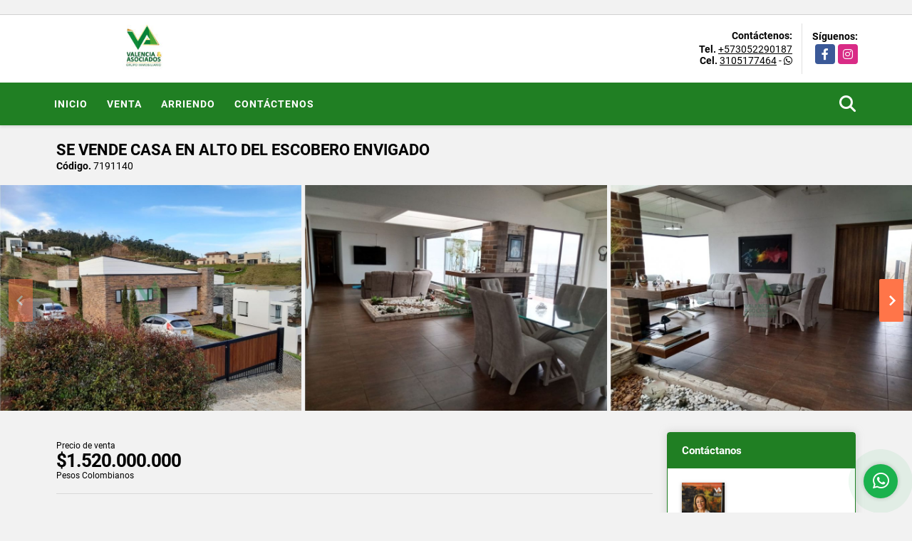

--- FILE ---
content_type: text/html; charset=UTF-8
request_url: https://valenciayasociados.com/casa-venta-altos-del-escobero-envigado/7191140
body_size: 9701
content:
<!DOCTYPE html>
<html lang="es">
    <head>
        <meta charset="utf-8">
        <meta name="viewport" content="width=device-width, initial-scale=1.0, user-scalable=no">
        <meta name="author" content="Wasi.co">
        <meta name="description" content="Se vende casa en altos del escobero con &amp;Aacute;rea construida de &amp;nbsp;255 m2 y &amp;aacute;rea de Lote 972m2, cuenta con 3 habitaciones 2 con ba&amp;ntilde;o y &amp;nbsp">
        <meta name="Keywords" content="Bienes raices en Colombia Antioquia Medellín, casas, apartamentos, lotes y fincas para la venta y alquiler en Colombia Antioquia Medellín">
        <meta name="Language" content="Spanish">
        <meta name="Designer" content="www.wasi.co">
        <meta name="distribution" content="Global">
        <meta name="Robots" content="INDEX,FOLLOW">
        <meta name="csrf-token" content="MO0TbKVmwYreTwLyFMlSaMswB6Lqk5hoMiEyt09m">

        <title>Se Vende Casa en Alto del Escobero Envigado - $1.520.000.000 COP</title>

        <!-- og tags -->
        <meta property="og:description" content="Se vende casa en altos del escobero con &amp;Aacute;rea construida de &amp;nbsp;255 m2 y &amp;aacute;rea de Lote 972m2, cuenta con 3 habitaciones 2 con ba&amp;ntilde;o y &amp;nbsp" />
        <meta property="og:title" content="Se Vende Casa en Alto del Escobero Envigado - $1.520.000.000 COP" />
        <meta property="og:type" content="website" />
        <meta property="og:url" content="https://valenciayasociados.com/casa-venta-altos-del-escobero-envigado/7191140" />
        <meta property="og:image" content="https://images.wasi.co/inmuebles/b54056220240112030426.jpg" />
        <meta property="og:image:width" content="300" />
        <meta property="og:image:height" content="225" />
        <meta property="og:site_name" content="valenciayasociados.com" />

        <!-- og tags google+ -->
        <meta itemprop="description" content="Se vende casa en altos del escobero con &amp;Aacute;rea construida de &amp;nbsp;255 m2 y &amp;aacute;rea de Lote 972m2, cuenta con 3 habitaciones 2 con ba&amp;ntilde;o y &amp;nbsp">

        <!-- og tags twitter-->
        <meta name="twitter:card" value="Se vende casa en altos del escobero con &amp;Aacute;rea construida de &amp;nbsp;255 m2 y &amp;aacute;rea de Lote 972m2, cuenta con 3 habitaciones 2 con ba&amp;ntilde;o y &amp;nbsp">

                    <link href="https://images.wasi.co/inmuebles/b54056220240112030426.jpg" rel="image_src"/>
        
        <link rel="shortcut icon" href="https://images.wasi.co/empresas/f20250328102538.png" />
        <!-- ------------ Main Style ------------ -->
                    <link href="https://valenciayasociados.com/css/v1/pro28/style.min.css?v11768906075" async rel="stylesheet" type="text/css"/>
            <link href="https://valenciayasociados.com/css/v1/pro28/fonts.min.css?v11768906075" async rel="stylesheet" type="text/css"/>
                                          <link href="https://valenciayasociados.com/css/v1/pro28/skins/verde.min.css?v11768906075" async rel="stylesheet" type="text/css"/>
                                          <!--skin colors-->
        <!--<link href="css/skin/{color}.min.css" rel="stylesheet" type="text/css"/>-->
        <!--<link rel="stylesheet" href="https://cdn.jsdelivr.net/npm/bootstrap-select@1.14.0-beta3/dist/css/bootstrap-select.min.css">-->

                                    <script type="application/ld+json">
        {"@context":"http://www.schema.org","@type":"house","url":"https://valenciayasociados.com/casa-venta-altos-del-escobero-envigado/7191140","name":"Se Vende Casa en Alto del Escobero Envigado","description":"<p><span style=\"font-size:11pt\"><span style=\"font-size:12.0pt\">Se vende casa en altos del escobero con &Aacute;rea construida de &nbsp;255 m2 y &aacute;rea de Lote 972m2, cuenta con 3 habitaciones 2 con ba&ntilde;o y &nbsp;Vestier, mas habitaci&oacute;n de servicio con ba&ntilde;o, 1 Ba&ntilde;o social, Cocina abierta tipo barra, sala, comedor, sal&oacute;n de tv o estudio, zona de ropa parqueadero doble cubierto, gimnasio, jacuzzi, y turco cuenta con parqueadero de visitantes para 6 carros port&oacute;n en madera y cerco natural y malla.</span></span></p>\n\n<p><span style=\"font-size:11pt\"><span style=\"font-size:12.0pt\">Administraci&oacute;n: 215.000. Incluye agua potable</span></span></p>\n","address":"","image":"https://image.wasi.co/[base64]","geo":{"@type":"GeoCoordinates","latitude":"6.167286499999999","longitude":"-75.5836963"},"numberOfRooms":"3","telephone":"+573052290187 3105177464"}    </script>
        <script src="https://www.google.com/recaptcha/api.js?hl=es" async defer></script>
    </head>
    <body>
            <section id="gLang" >
    <div class="googleLang auto_margin" >
        <div id="google_translate_element"></div>
    </div>
</section>
<header>
    <div class="container-fluid">
        <div class="areaHeader auto_margin">
            <div class="row">
                <div class="col-lg-3 col-md-4">
                    <div class="logo">
                        <a href="https://valenciayasociados.com"><img src="https://images.wasi.co/empresas/b20250328102538.png"  data-2x="https://images.wasi.co/empresas/2xb20250328102538.png" onerror="this.src='https://images.wasi.co/empresas/b20250328102538.png'" title="Logo empresa"
                                                                    class="img-retina center-block" alt="valencia y asociados">
                        </a>
                    </div>
                </div>
                <div class="col-lg-9 col-md-8">
                    <div class="info_top">
                        <div class="contactTop">
                            <div class="layout">
                                <div class="phone">
                                    <strong>Contáctenos:</strong>
                                                                            <span><strong>Tel. </strong> <a href="tel:+573052290187">+573052290187</a></span>
                                                                                                                <span><strong>Cel. </strong><a href="tel:3105177464">3105177464</a> - <i class="fab fa-whatsapp"></i></span>
                                                                    </div>
                            </div>
                        </div>
                                                <div class="redesTop">
                            <div class="layout">
                                <div>Síguenos:</div>
                                <ul class="follow">
                                                                            <li><a href="https://www.facebook.com/share/1L4YgDzdEK/" target="_blank" data-follow="facebook" title="facebook"><span>Facebook</span></a></li>
                                                                                                                                                    <li><a href="https://www.instagram.com/inmobiliariavalenciayasociados?igsh=MTI5dXNjZHdwZDN6YQ==" target="_blank" data-follow="instagram" title="instagram"><span>Instagram</span></a></li>
                                                                                                                                                                                </ul>
                            </div>
                        </div>
                                            </div>
                </div>
            </div>
        </div>
    </div>
</header>
<nav>
    <div class="topMenu">
        <div class="flat-mega-menu auto_margin">
            <ul id="idrop" class="mcollapse changer">
                <li><a href="https://valenciayasociados.com" >Inicio</a></li>
                                                                    <li><a href="https://valenciayasociados.com/s/venta">Venta</a>
                        <ul class="drop-down one-column hover-fade">
                                                                                                <li><a href="https://valenciayasociados.com/s/apartaestudio/venta?id_property_type=14&amp;business_type%5B0%5D=for_sale">Apartaestudio (29)</a></li>
                                                                                                                                <li><a href="https://valenciayasociados.com/s/apartamento/venta?id_property_type=2&amp;business_type%5B0%5D=for_sale">Apartamento (452)</a></li>
                                                                                                                                <li><a href="https://valenciayasociados.com/s/bodega/venta?id_property_type=8&amp;business_type%5B0%5D=for_sale">Bodega (1)</a></li>
                                                                                                                                                                                            <li><a href="https://valenciayasociados.com/s/cabana/venta?id_property_type=28&amp;business_type%5B0%5D=for_sale">Cabaña (1)</a></li>
                                                                                                                                                                                            <li><a href="https://valenciayasociados.com/s/casa/venta?id_property_type=1&amp;business_type%5B0%5D=for_sale">Casa (130)</a></li>
                                                                                                                                <li><a href="https://valenciayasociados.com/s/casa-campestre/venta?id_property_type=11&amp;business_type%5B0%5D=for_sale">Casa Campestre (13)</a></li>
                                                                                                                                                                                            <li><a href="https://valenciayasociados.com/s/chalet/venta?id_property_type=10&amp;business_type%5B0%5D=for_sale">Chalet (1)</a></li>
                                                                                                                                                                                            <li><a href="https://valenciayasociados.com/s/consultorio/venta?id_property_type=15&amp;business_type%5B0%5D=for_sale">Consultorio (1)</a></li>
                                                                                                                                                                                            <li><a href="https://valenciayasociados.com/s/duplex/venta?id_property_type=20&amp;business_type%5B0%5D=for_sale">Dúplex (1)</a></li>
                                                                                                                                <li><a href="https://valenciayasociados.com/s/edificio/venta?id_property_type=16&amp;business_type%5B0%5D=for_sale">Edificio (1)</a></li>
                                                                                                                                <li><a href="https://valenciayasociados.com/s/finca/venta?id_property_type=7&amp;business_type%5B0%5D=for_sale">Finca (35)</a></li>
                                                                                                                                                                                                                                                                                                                                                                                <li><a href="https://valenciayasociados.com/s/hoteles/venta?id_property_type=12&amp;business_type%5B0%5D=for_sale">Hoteles (5)</a></li>
                                                                                                                                                                                            <li><a href="https://valenciayasociados.com/s/local/venta?id_property_type=3&amp;business_type%5B0%5D=for_sale">Local (14)</a></li>
                                                                                                                                <li><a href="https://valenciayasociados.com/s/lote-terreno/venta?id_property_type=5&amp;business_type%5B0%5D=for_sale">Lote / Terreno (29)</a></li>
                                                                                                                                                                                                                                                                                                                    <li><a href="https://valenciayasociados.com/s/oficina/venta?id_property_type=4&amp;business_type%5B0%5D=for_sale">Oficina (3)</a></li>
                                                                                                                                <li><a href="https://valenciayasociados.com/s/penthouse/venta?id_property_type=21&amp;business_type%5B0%5D=for_sale">Penthouse (7)</a></li>
                                                                                                                                                                                            <li><a href="https://valenciayasociados.com/s/piso/venta?id_property_type=25&amp;business_type%5B0%5D=for_sale">Piso (1)</a></li>
                                                                                                                                                </ul>
                    </li>
                                                                                    <li><a href="https://valenciayasociados.com/s/arriendo">Arriendo</a>
                        <ul class="drop-down one-column hover-fade">
                                                                                                <li><a href="https://valenciayasociados.com/s/apartaestudio/arriendo?id_property_type=14&amp;business_type%5B0%5D=for_rent">Apartaestudio (7)</a></li>
                                                                                                                                <li><a href="https://valenciayasociados.com/s/apartamento/arriendo?id_property_type=2&amp;business_type%5B0%5D=for_rent">Apartamento (49)</a></li>
                                                                                                                                <li><a href="https://valenciayasociados.com/s/bodega/arriendo?id_property_type=8&amp;business_type%5B0%5D=for_rent">Bodega (1)</a></li>
                                                                                                                                                                                                                                                                                                                    <li><a href="https://valenciayasociados.com/s/casa/arriendo?id_property_type=1&amp;business_type%5B0%5D=for_rent">Casa (12)</a></li>
                                                                                                                                                                                                                                                                                                                                                                                                                                                                                                                                                                                                                                                                                                                                                                                                                                                                                                                                                                                                                                                                    <li><a href="https://valenciayasociados.com/s/local/arriendo?id_property_type=3&amp;business_type%5B0%5D=for_rent">Local (4)</a></li>
                                                                                                                                                                                                                                                                                                                                                                                <li><a href="https://valenciayasociados.com/s/oficina/arriendo?id_property_type=4&amp;business_type%5B0%5D=for_rent">Oficina (1)</a></li>
                                                                                                                                                                                                                                                                                                                                    </ul>
                    </li>
                                                                                                                                                                                                                                <li><a href="https://valenciayasociados.com/main-contactenos.htm" >Contáctenos</a></li>
                <li class="search-bar hidden-md-down"><i class="fa fa-search"></i>
                    <ul class="drop-down" style="display: none;">
                        <form method="GET" action="https://valenciayasociados.com/s" accept-charset="UTF-8" onSubmit="$(&#039;input[type=&quot;submit&quot;]&#039;).attr(&quot;disabled&quot;,&quot;disabled&quot;);">
                        <table>
                            <tbody>
                            <tr>
                                <td><input type="text" id="matchLabel" placeholder="Buscar en el sitio" value="" name="match"></td>
                                <td><input class="btn" type="submit" value="Buscar"></td>
                            </tr>
                            </tbody>
                        </table>
                        </form>
                    </ul>
                </li>
            </ul>
        </div>
    </div>
</nav>
<div id="mobile" style="position: relative;">
    <div class="mobile_search hidden-lg-up">
        <a href="#" class="show_hide"><i class="fas fa-search"></i></a>
    </div>
</div>
<!--mobile search-->
<div class="slidingSearch">
    <div class="input-group">
        <form method="GET" action="https://valenciayasociados.com/s" accept-charset="UTF-8" onSubmit="$(&#039;input[type=&quot;submit&quot;]&#039;).attr(&quot;disabled&quot;,&quot;disabled&quot;);">
        <table>
            <tbody>
            <tr>
                <td><input type="text" class="form-control" aria-label="" placeholder="Buscar por:" name="match" value=""></td>
                <td><input class="btn" type="submit" value="Buscar"></td>
            </tr>
            </tbody>
        </table>
        </form>
    </div>
</div>
                
                <section>
            <div class="area-description auto_margin">
                <div class="container-fluid">
                    <div class="header">
                        <div class="info">
                                                        <h1 class="title"> Se Vende Casa en Alto del Escobero Envigado</h1>
                            <span class="date"><strong>Código.</strong> 7191140</span>
                        </div>
                    </div>
                </div>
            </div>
        </section>
        <section>
            <div id="lightgallery" class="Gallery">
                <div class="owl_gallery owl-carousel owl-theme">
                                            <a class="item" href="https://image.wasi.co/[base64]"><img class="img-fluid"  src="https://image.wasi.co/[base64]"></a>
                                            <a class="item" href="https://image.wasi.co/[base64]"><img class="img-fluid"  src="https://image.wasi.co/[base64]"></a>
                                            <a class="item" href="https://image.wasi.co/[base64]"><img class="img-fluid"  src="https://image.wasi.co/[base64]"></a>
                                            <a class="item" href="https://image.wasi.co/[base64]"><img class="img-fluid"  src="https://image.wasi.co/[base64]"></a>
                                            <a class="item" href="https://image.wasi.co/[base64]"><img class="img-fluid"  src="https://image.wasi.co/[base64]"></a>
                                            <a class="item" href="https://image.wasi.co/[base64]"><img class="img-fluid"  src="https://image.wasi.co/[base64]"></a>
                                            <a class="item" href="https://image.wasi.co/[base64]"><img class="img-fluid"  src="https://image.wasi.co/[base64]"></a>
                                            <a class="item" href="https://image.wasi.co/[base64]"><img class="img-fluid"  src="https://image.wasi.co/[base64]"></a>
                                            <a class="item" href="https://image.wasi.co/[base64]"><img class="img-fluid"  src="https://image.wasi.co/[base64]"></a>
                                            <a class="item" href="https://image.wasi.co/[base64]"><img class="img-fluid"  src="https://image.wasi.co/[base64]"></a>
                                            <a class="item" href="https://image.wasi.co/[base64]"><img class="img-fluid"  src="https://image.wasi.co/[base64]"></a>
                                            <a class="item" href="https://image.wasi.co/[base64]"><img class="img-fluid"  src="https://image.wasi.co/[base64]"></a>
                                    </div>
            </div>
        </section>
        <section id="Description">
            <div class="area-description auto_margin">
                <div class="container-fluid">
                    <div class="row">
                        <div class="col-lg-9">
                            <div class="mainBlq">
                                <div class="bloque_1">
                                    <div class="row">
                                        <div class="col-md-10">
                                                                                            <div class="blq_precio">
                                                    Precio de venta
                                                    <span class="">$1.520.000.000</span>
                                                    Pesos Colombianos
                                                </div>
                                                                                                                                </div>
                                        <div class="col-md-12">
        <hr>
        <div class="row">
        <div class="customShareBtn pt-3 col-md-6">
            <div class="cBtn btnFicha" id="modalpdf"  >
                <a href="" data-toggle="modal" data-target="#modelGetPdf" class="btnPdf waves-effect waves-light"><i class="fas fa-file-pdf"></i> <span class="txt1">Descargar <br> información</span> </a>
            </div>
            <div class="cBtn btnFicha" id="getpdf" style="display:none">
                <a target="_blank" href="https://valenciayasociados.com/get-pdf/7191140" class="btnPdf waves-effect waves-light"><i class="fas fa-file-pdf"></i> <span class="txt1">Descargar <br> información</span> </a>
            </div>
                            <div class="cBtn btnMail">
                    <a href="" data-toggle="modal" data-target="#modelIdSend" class="btnMail waves-effect waves-light"><i class="fas fa-envelope"></i> <span class="txt2">Recomendar inmueble <br> por correo electrónico</span></a>                                                   
                </div>
                    </div>
        <div class="col-md-6 align-self-center">
            <span>Compartir</span>
            <ul class="share">
        <div class="sharethis-inline-share-buttons"></div>
</ul>
        </div>
    </div>
    </div>
                                    </div>
                                </div>
                                <hr>
                                <div class="bloque_2">
                                    <div class="row">
    <div class="col-md-3">
                <h4>Detalles del inmueble :</h4>
            </div>
    <div class="col-md-9">
        <ul class="list-info-2 row">
            <li class="col-lg-4 col-md-6"><strong>País:</strong> Colombia</li>
            <li class="col-lg-4 col-md-6"><strong>Departamento:</strong> Antioquia</li>
            <li class="col-lg-4 col-md-6"><strong>Ciudad:</strong> Envigado</li>
                                        <li class="col-lg-4 col-md-6"><strong>Zona / barrio:</strong> Altos Del Escobero</li>
                        <li class="col-lg-4 col-md-6"><strong>Código:</strong> 7191140</li>
            <li class="col-lg-4 col-md-6"><strong>Estado:</strong> Usado</li>
                            <li class="col-lg-4 col-md-6"><strong>Área Construida:</strong> 255 m&sup2;</li>
                                        <li class="col-lg-4 col-md-6"><strong>Área Terreno:</strong> 972 m&sup2;</li>
                                                    <li class="col-lg-4 col-md-6"><strong>Alcoba:</strong> 3</li>
                                        <li class="col-lg-4 col-md-6"><strong>Baños:</strong> 3</li>
                                                    <li class="col-lg-4 col-md-6"><strong>Garaje:</strong> 2</li>
                                                                            <li class="col-lg-4 col-md-6"><strong>Tipo de inmueble:</strong> Casa </li>
                                        <li class="col-lg-4 col-md-6"><strong>Tipo de negocio:</strong> Venta </li>
                                        <li class="col-lg-4 col-md-6"><strong>Valor Administración:</strong> $215.000 </li>
                    </ul>
    </div>
</div>
                                </div>
                                <hr>
                                <div class="bloque_2">
                                    <div class="row">
        <div class="col-md-3">
                                                <h4>Características interna :</h4>
                                    </div>
        <div class="col-md-9">
            <ul class="list-info-2 row">
                                    <li class="col-sm-4">Baño en habitación principal</li>
                                    <li class="col-sm-4">Barra estilo americano</li>
                                    <li class="col-sm-4">Biblioteca/Estudio</li>
                                    <li class="col-sm-4">Calentador</li>
                                    <li class="col-sm-4">Citófono / Intercomunicador</li>
                                    <li class="col-sm-4">Clósets</li>
                                    <li class="col-sm-4">Cocina integral</li>
                                    <li class="col-sm-4">Habitación servicio</li>
                                    <li class="col-sm-4">Jacuzzi</li>
                                    <li class="col-sm-4">Turco</li>
                            </ul>
        </div>
    </div>
    <hr>
                                </div>
                                <div class="bloque_2">
                                    <div class="row">
        <div class="col-md-3">
                                                <h4>Características externas :</h4>
                                    </div>
        <div class="col-md-9">
            <ul class="list-info-2 row">
                                    <li class="col-sm-4">Garaje</li>
                                    <li class="col-sm-4">Gimnasio</li>
                                    <li class="col-sm-4">Parqueadero visitantes</li>
                                    <li class="col-sm-4">Patio</li>
                                    <li class="col-sm-4">Portería / Recepción</li>
                                    <li class="col-sm-4">Urbanización  Cerrada</li>
                                    <li class="col-sm-4">Zona residencial</li>
                            </ul>
        </div>
    </div>
    <hr>
                                </div>
                                                                    <div class="bloque_2">
                                        <div class="row">
                                            <div class="col-md-3">
                                                <h4>Descripción Adicional :</h4>
                                            </div>
                                            <div class="col-md-9">
                                                <p><p><span style="font-size:11pt"><span style="font-size:12.0pt">Se vende casa en altos del escobero con &Aacute;rea construida de &nbsp;255 m2 y &aacute;rea de Lote 972m2, cuenta con 3 habitaciones 2 con ba&ntilde;o y &nbsp;Vestier, mas habitaci&oacute;n de servicio con ba&ntilde;o, 1 Ba&ntilde;o social, Cocina abierta tipo barra, sala, comedor, sal&oacute;n de tv o estudio, zona de ropa parqueadero doble cubierto, gimnasio, jacuzzi, y turco cuenta con parqueadero de visitantes para 6 carros port&oacute;n en madera y cerco natural y malla.</span></span></p>

<p><span style="font-size:11pt"><span style="font-size:12.0pt">Administraci&oacute;n: 215.000. Incluye agua potable</span></span></p>
</p>
                                                                                            </div>
                                        </div>
                                    </div>
                                                                <div class="bloque_3">
                                                                                                                <div class="Bloque_Mapa">
                                            <div class="head">
                                                <h4><i class="fas fa-map-marker-alt"></i> Mapa</h4>
                                            </div>
                                            <div class="media-content">
                                                <div style="overflow:hidden;width:100%;height: 390px;">
                                                    <div id="map_det" style="width:100%; height:390px"></div>
    <link rel="stylesheet" href="https://cdnjs.cloudflare.com/ajax/libs/leaflet/1.3.4/leaflet.css">
                                                    </div>
                                            </div>
                                        </div>
                                                                                                                <div class="row">
                                                                                            <div class="col-md-12">
                                                    <div class="Bloque_StreeView">
                                                        <div class="head">
                                                            <h4><i class="fas fa-street-view"></i> Street View</h4>
                                                        </div>
                                                        <div class="body">
                                                            <div class="layout_c">
                                                                <div><a href="#!" onclick="streetViewPage()" class="btn btn-street"></a></div>
                                                                <div class="link"><a id="tab_street_view" href="#!" onclick="streetViewPage()">Ver Ubicación </a> en <strong>street view</strong></div>
                                                            </div>
                                                            <div class="street_tool">
                                                                <a href="#!" onclick="streetViewPage()"></a>
                                                            </div>
                                                        </div>
                                                    </div>
                                                </div>
                                                                                                                                </div>
                                                                                                            <br>
                                                                        <!-- Modal -->
<div id="modal_send_property">
    <div class="modal fade" id="modelIdSend" tabindex="-1" role="dialog" aria-labelledby="modelTitleId" aria-hidden="true">
        <div class="modal-dialog modal-sm" role="document">
            <div class="modal-content modal-ofertar" style="border-radius: 3px">
                <div class="modal-header">
                    <h5 class="modal-title" id="exampleModalCenterTitle">Recomendación de inmueble</h5>
                    <button type="button" class="close" data-dismiss="modal" aria-label="Close">
                        <span aria-hidden="true">&times;</span>
                    </button>

                </div>
                <form-send-property
                        city="291"
                        country="1"
                        region="2"
                        property="7191140"
                />
            </div>
        </div>
    </div>
</div>
                                    <!-- Modal -->
<div id="modal_get_pdf">
        <div class="modal fade" id="modelGetPdf" tabindex="-1" role="dialog" aria-labelledby="modelTitleId" aria-hidden="true">
        <div class="modal-dialog modal-sm" role="document">
            <div class="modal-content modal-ofertar" style="border-radius: 3px">
                <div class="modal-header">
                    <h5 class="modal-title" id="exampleModalCenterTitle">Tus datos</h5>
                    <button type="button" class="close" data-dismiss="modal" aria-label="Close">
                        <span aria-hidden="true">&times;</span>
                    </button>

                </div>
                <form-get-pdf
                        city="291"
                        country="1"
                        region="2"
                        property="7191140"
                />
            </div>
        </div>
    </div>
    </div>
                                    <div class="modal_tour">
    <div id="iframe_link" class="modal fade fullscreen-modal" tabindex="-1" role="dialog" aria-labelledby="myExtraLargeModalLabel" aria-hidden="true">
        <div class="modal-dialog" role="document">
            <div class="modal-content">
                <div class="modal-header">
                    <h5 class="modal-title"><strong>Tour 360º</strong></h5>
                    <button type="button" class="close" data-dismiss="modal" aria-label="Close">
                        <span aria-hidden="true">&times;</span>
                    </button>
                </div>
                <div class="modal-body" style="height: 600px">
                    <div class="embed-responsive embed-responsive-21by9" style="height: 100%">
                        <iframe id="virtual_url" width="100%" height="100%"  src="" frameborder="0" allowfullscreen></iframe>
                    </div>
                </div>
            </div>
        </div>
    </div>
</div>
                                </div>
                            </div>
                        </div>
                        <div class="col-lg-3">
                            <div class="right-aside">
    <div class="head">
        <h5>Contáctanos</h5>
    </div>
    <div class="asesor ">
        <div class="layout">
            <figure><img class="img-responsive img-rounded" src="https://images.wasi.co/perfiles/b20250326093321128544.png" alt="Erika"></figure>
        </div>
        <p>
           <span class="notranslate">Erika Jimenez</span>
        </p>
                    <p class="mb-1">
                                                                    <i class="fas fa-phone text-primary"></i>
                    <a class="text-primary" href="tel:573052290187">573052290187</a>
                            </p>
                <p class="text-truncate" data-toggle="tooltip" title="&#101;&#106;&#105;&#109;&#101;&#110;&#101;&#122;&#64;&#118;&#97;&#108;&#101;&#110;&#99;&#105;&#97;&#121;&#97;&#115;&#111;&#99;&#105;&#97;&#100;&#111;&#115;&#46;&#99;&#111;&#109;">
            <i class="fas fa-envelope text-primary"></i>
            <a href="mailto:&#101;&#106;&#105;&#109;&#101;&#110;&#101;&#122;&#64;&#118;&#97;&#108;&#101;&#110;&#99;&#105;&#97;&#121;&#97;&#115;&#111;&#99;&#105;&#97;&#100;&#111;&#115;&#46;&#99;&#111;&#109;" class="notranslate text-primary">&#101;&#106;&#105;&#109;&#101;&#110;&#101;&#122;&#64;&#118;&#97;&#108;&#101;&#110;&#99;&#105;&#97;&#121;&#97;&#115;&#111;&#99;&#105;&#97;&#100;&#111;&#115;&#46;&#99;&#111;&#109;</a>
        </p>
    </div>

    <form-contact-right
        city="291"
        country="1"
        region="2"
        property="7191140"
        country-company="1"
        title="casa-venta-altos-del-escobero-envigado"
    />

</div>
                        </div>
                    </div>
                </div>
            </div>
        </section>
        <footer id="footer_app">
    <div class="bg-city">
        <div class="container-fluid">
            <div class="areaFooter auto_margin">
                <div class="row">
                                            <div class="col-lg-4">
                            <div class="content">
                                                                    <h4>QUIÉNES SOMOS</h4>
                                    <p>Valencia y Asociados somos personas apasionadas por nuestra labor, asesorando personas que están en la búsqueda del hogar de sus sueños. </p>
                                                                                                    <p class="height_5"></p>
                                    <div class="fb-page" data-href="https://www.facebook.com/share/1L4YgDzdEK//" data-tabs="timeline" data-height="70" data-small-header="true" data-adapt-container-width="true" data-hide-cover="false" data-show-facepile="true"><blockquote cite="https://www.facebook.com/share/1L4YgDzdEK/" class="fb-xfbml-parse-ignore"><a href="https://www.facebook.com/share/1L4YgDzdEK//"></a></blockquote></div>
                                                            </div>
                        </div>
                                        <div class="col-lg-3">
                        <div class="content">
                            <h4>UBICACIÓN Y CONTACTO</h4>
                            <address>
                                <strong>UBICACIÓN</strong> <br>
                                Cr 70 # 27- 51 Mall Rosales del Parque<br>
                                <b>Medellín - Antioquia - Colombia</b>
                            </address>
                                                            <p>
                                    <strong>MÓVIL</strong> <br>
                                    <a href="tel:3105177464">3105177464</a>
                                </p>
                                                                                        <p>
                                    <strong>TELÉFONO</strong> <br>
                                    <a href="tel:+573052290187">+573052290187</a>
                                </p>
                                                        <p class="overflow">
                                <strong>EMAIL</strong> <br>
                                <a href="mailto:&#99;&#111;&#109;&#101;&#114;&#99;&#105;&#97;&#108;&#64;&#118;&#97;&#108;&#101;&#110;&#99;&#105;&#97;&#121;&#97;&#115;&#111;&#99;&#105;&#97;&#100;&#111;&#115;&#46;&#99;&#111;&#109;" class="notranslate">&#99;&#111;&#109;&#101;&#114;&#99;&#105;&#97;&#108;&#64;&#118;&#97;&#108;&#101;&#110;&#99;&#105;&#97;&#121;&#97;&#115;&#111;&#99;&#105;&#97;&#100;&#111;&#115;&#46;&#99;&#111;&#109;</a>
                            </p>
                                                            <ul class="follow">
                                                                            <li><a href="https://www.facebook.com/share/1L4YgDzdEK/" target="_blank" data-follow="facebook" title="facebook"><span>Facebook</span></a></li>
                                                                                                                                                    <li><a href="https://www.instagram.com/inmobiliariavalenciayasociados?igsh=MTI5dXNjZHdwZDN6YQ==" target="_blank" data-follow="instagram" title="instagram"><span>Instagram</span></a></li>
                                                                                                                                                                                </ul>
                                                    </div>
                    </div>
                    <div class="col-lg-2">
                        <div class="content">
                            <h4>INFORMACIÓN</h4>
                            <ul class="f_links">
                                <li><a href="https://valenciayasociados.com">Inicio</a></li>
                                                                                                                                    <li><a href="https://valenciayasociados.com/s/venta">Venta</a>
                                                                                                                                                                    <li><a href="https://valenciayasociados.com/s/arriendo">Arriendo</a>
                                                                                                                                                                                                                                                                <li><a href="https://valenciayasociados.com/main-contactenos.htm">Contáctenos</a></li>
                                <li><a href="/main-contenido-cat-6.htm">Políticas de privacidad</a></li>
                            </ul>
                        </div>
                    </div>
                    <div class="col-lg-3">
                        <div class="content">
                            <div class="Oferte">
                                <i class="fal fa-home"></i>
                                <h5>Oferte su inmueble con nosotros</h5>
                                <!-- Button trigger modal -->
                                <a href="" data-toggle="modal" data-target="#modelId" class="btn btn-dark btn-shadow waves-effect"><strong>OFERTAR</strong></a>
                            </div>
                        </div>
                    </div>
                </div>
            </div>
        </div>
    </div>
</footer>
    <!--Whatsapp Widget-->
<div class="whatsApp_widget">
    <div class="box-chat webp">
        <div class="get-comment-close close-widget-top"><i class="far fa-times"></i></div>
        <div class="head">
            <div class="row">
                <div class="col-9">
                    <figure><img src="https://images.wasi.co/empresas/b20250328102538.png" alt="Grupo Inmobiliario Valencia y Asociados"></figure>
                    <div class="empresa">
                        <span class="tt1">Grupo Inmobiliario Valencia y Asociados</span>
                        <span class="tt2">Whatsapp</span>
                    </div>
                </div>
                <div class="col-3 text-right">
                    <i class="fab fa-whatsapp"></i>
                </div>
            </div>
        </div>
        <div class="body">
            <div class="tag-label">Hoy</div>
            <div class="welcome_text arrow_box">
                Hola, buen día. Cómo puedo ayudarle el día de hoy?
                <span id="msg-time"></span>
            </div>
            <p>&nbsp;</p>
        </div>
        <div class="foot">
            <div class="input-group">
                <textarea id="text_whatsapp" data-autoresize rows="1" class="form-control textarea_whatsapp" placeholder="Enviar mensaje"></textarea>
                <div class="input-group-append">
                    <span id="send_w" class="input-group-text" onClick="javascript: window.open('https://wa.me/573052290187?text=Código: 7191140 - ' + document.getElementById('text_whatsapp').value);"><i class="fas fa-paper-plane"></i></span>
                </div>
            </div>
        </div>
    </div>

    <div class="sonar-wrapper">
        <div class="sonar-emitter">
            <div class="sonar-wave"></div>
        </div>
    </div>

    <div id="get-comment-btn" class="btn-whatsapp">
        <a href="#?"> <i class="fab fa-whatsapp"></i></a>
    </div>
</div>
<!--end-->
    <section id="Bottom">
    <div class="areaBottom auto_margin">
        <div class="container-fluid">
            <div class="row">
                <div class="col-md-6 hidden-sm-down">
                    <div class="copy">
                        ©2026 <strong>valenciayasociados.com</strong>, todos los derechos reservados.
                    </div>
                </div>
                                <div class="col-md-6">
                    <div class="by">
                        <span>Powered by:</span> <b>wasi.co</b>
                    </div>
                </div>
                            </div>
        </div>
    </div>
</section>

    <!-- Modal -->
<div id="modal_offer">
    <div class="modal fade" id="modelId" tabindex="-1" role="dialog" aria-labelledby="modelTitleId" aria-hidden="true">
        <div class="modal-dialog modal-sm" role="document">
            <div class="modal-content modal-ofertar" style="border-radius: 3px">
                <div class="modal-header">
                    <h5 class="modal-title" id="exampleModalCenterTitle">Ofertar</h5>
                    <button type="button" class="close" data-dismiss="modal" aria-label="Close">
                        <span aria-hidden="true">&times;</span>
                    </button>

                </div>
                <form-offer-property
                        city="496"
                        country="1"
                        region="2"
                />
            </div>
        </div>
    </div>
</div>    
                <script>
            var lang_locale = 'es';
            window.lang_custom = {"id_empresa":54056,"lang":"es","country_iso":"co","es":{"models\/business_type":{"actions":{"sale":"Vender","transfer":"Permutar"},"rent":"Arriendo","sale":"Venta|Venta"},"models\/company":{"contact_us":"Cont\u00e1ctenos","my_company":"Nuestra Empresa"},"models\/location":{"region":{"label":"Departamento"},"city":{"label":"Ciudad"},"location":{"label":"Localidad"},"zone":{"label":"Zona \/ barrio"}},"models\/news":{"label":"Blog|Blog"},"models\/property":{"area":{"label":"\u00c1rea"},"availability":{"rented":"Alquilado"},"bedroom":"Alcoba|Alcoba","floor":"Piso","garage":"Garaje","maintenance_fee":"Valor Administraci\u00f3n","property_condition":{"used":"Usado"}},"models\/property_feature":{"id":{"4":"Amoblado"}},"models\/property_type":{"id":{"2":"Apartamento|Apartamento","3":"Local","5":"Lote \/ Terreno","7":"Finca","11":"Casa Campestre","14":"Apartaestudio|Apartaestudio","21":"Penthouse","25":"Piso","27":"Cortijo","29":"Isla"}},"models\/service":{"label":"Servicio|Servicio"},"models\/user":{"label":"Agente|Agente"}}};
        </script>
        <script>
            var city_label = 'Ciudad';
                                    var iso_country = 'CO';
        </script>
        <!-- Global JS -->
        <script src="https://valenciayasociados.com/js/v1/pro28/global.min.js?v11768906075"></script>
                  <script src="https://valenciayasociados.com/js/app.js?v11768906075"></script>
                        <!--<script src="https://cdn.jsdelivr.net/npm/bootstrap-select@1.14.0-beta3/dist/js/bootstrap-select.min.js"></script>-->
                <script src="https://valenciayasociados.com/js/lazyload.min.js?v11768906075" async></script>
                <script src="https://valenciayasociados.com/js/webp.js?v11768906075" async></script>
                                <script defer type="text/javascript">
            var _paq = _paq || [];
            /* tracker methods like "setCustomDimension" should be called before "trackPageView" */
            _paq.push(['trackPageView']);
            _paq.push(['enableLinkTracking']);
            (function() {
                var u="//wasiz.com/";
                _paq.push(['setTrackerUrl', u+'piwik.php']);
                _paq.push(['setSiteId', '45624']);
                var d=document, g=d.createElement('script'), s=d.getElementsByTagName('script')[0];
                g.type='text/javascript'; g.async=true; g.defer=true; g.src=u+'piwik.js'; s.parentNode.insertBefore(g,s);
            })();
        </script>
                                <script>
            setTimeout(function() {
                var headID = document.getElementsByTagName("head")[0];
                var newScript = document.createElement('script');
                newScript.src = '//translate.google.com/translate_a/element.js?cb=googleTranslateElementInit';
                headID.appendChild(newScript);
            }, 2000);
        </script>
        <script>
            function googleTranslateElementInit() {
                new google.translate.TranslateElement({
                    pageLanguage: 'es',
                    includedLanguages: 'de,en,pt,ru,fr,fa,zh-CN,zh-TW,ar,it,es,nl',
                    layout: google.translate.TranslateElement.InlineLayout.SIMPLE
                }, 'google_translate_element');
            }
        </script>
                                    <script>
        new Vue({
            el: '#Description',
            mounted: function () {
                var customer={
                    first_name: '',
                    last_name: '',
                    email: '',
                    phone: '',
                };
                if(customer.first_name){
                    bus.$emit('contact-sent',{
                        email: customer.email,
                        phone: customer.phone,
                        first_name: customer.first_name,
                        last_name: customer.last_name
                    });
                }
            }
        });
    </script>
            <script type="text/javascript" src="https://platform-api.sharethis.com/js/sharethis.js#property=642af7abe5b5cc00191606ec&product=inline-share-buttons&source=platform" async="async"></script>
    <script>
        new Vue({
            el: '#footer_app',
        });
    </script>
            <script>
            (function(d, s, id) {
                var js, fjs = d.getElementsByTagName(s)[0];
                if (d.getElementById(id)) return;
                js = d.createElement(s); js.id = id;
                js.src = 'https://connect.facebook.net/es/sdk.js#xfbml=1&version=v3.2&autoLogAppEvents=1';
                fjs.parentNode.insertBefore(js, fjs);
            }(document, 'script', 'facebook-jssdk'));
        </script>
        <script src="https://cdnjs.cloudflare.com/ajax/libs/leaflet/1.3.4/leaflet.js"></script>
        <script>
                var latitude ='6.167286499999999';
                var longitude = '-75.5836963';
                var type_publish = '3';
                var points = {"grocery_or_supermarket":[],"school":[],"university":[],"restaurant":[]};
        </script>
            <script>
            new Vue({
                el: '#modal_offer',
            });
        </script>
            <input type="text" id="trc" value="" disabled="disabled" style="display: none">
    </body>
</html>
